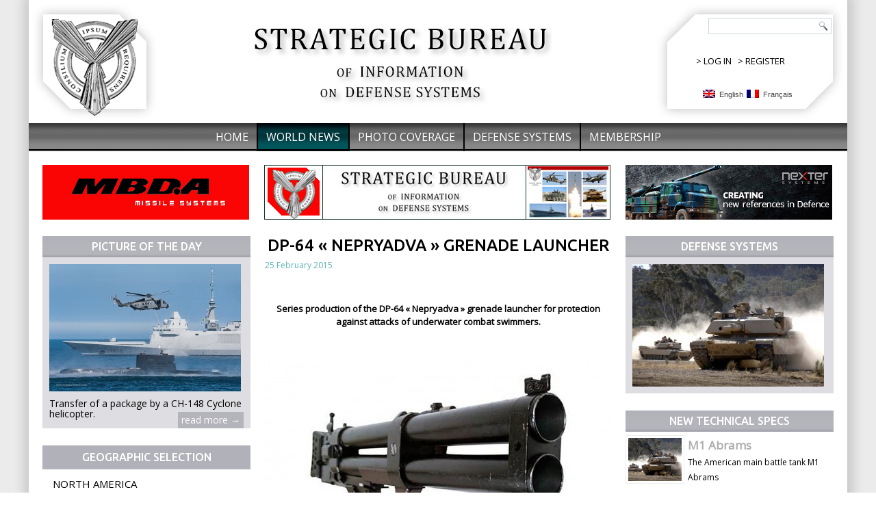

--- FILE ---
content_type: text/html; charset=UTF-8
request_url: http://www.strategic-bureau.com/en/lance-grenade-dp-64-nepryadva/
body_size: 7845
content:

<!DOCTYPE html>
<html lang="ENH">
<head>
<!-- Google tag (gtag.js) -->
<script async src="https://www.googletagmanager.com/gtag/js?id=G-36P5HCZ1KY"></script>
<script>
  window.dataLayer = window.dataLayer || [];
  function gtag(){dataLayer.push(arguments);}
  gtag('js', new Date());

  gtag('config', 'G-36P5HCZ1KY');
</script>
<meta charset="UTF-8" />
<title>DP-64 « Nepryadva » Grenade Launcher | Strategic Bureau of Information</title>

<link rel="stylesheet" href="http://www.strategic-bureau.com/wp-content/plugins/sitepress-multilingual-cms/res/css/language-selector.css?v=3.1.5" type="text/css" media="all" />
<!--[if lt IE 9]><script src="https://html5shiv.googlecode.com/svn/trunk/html5.js"></script><![endif]-->

<link rel="stylesheet" href="http://www.strategic-bureau.com/wp-content/themes/sbi/style.css" media="screen" />
<link rel="pingback" href="http://www.strategic-bureau.com/xmlrpc.php" />
<link rel="alternate" type="application/rss+xml" title="Strategic Bureau of Information &raquo; Feed" href="http://www.strategic-bureau.com/en/feed/" />
<link rel="alternate" type="application/rss+xml" title="Strategic Bureau of Information &raquo; Comments Feed" href="http://www.strategic-bureau.com/en/comments/feed/" />
<link rel="alternate" type="application/rss+xml" title="Strategic Bureau of Information &raquo; DP-64 « Nepryadva » Grenade Launcher Comments Feed" href="http://www.strategic-bureau.com/en/lance-grenade-dp-64-nepryadva/feed/" />
<link rel='stylesheet' id='yarppWidgetCss-css'  href='http://www.strategic-bureau.com/wp-content/plugins/yet-another-related-posts-plugin/style/widget.css?ver=3.9.1' type='text/css' media='all' />
<link rel='stylesheet' id='pmpro_frontend-css'  href='http://www.strategic-bureau.com/wp-content/plugins/paid-memberships-pro/css/frontend.css?ver=1.7.10' type='text/css' media='screen' />
<link rel='stylesheet' id='pmpro_print-css'  href='http://www.strategic-bureau.com/wp-content/plugins/paid-memberships-pro/css/print.css?ver=1.7.10' type='text/css' media='print' />
<link rel='stylesheet' id='otw_grid_manager-css'  href='http://www.strategic-bureau.com/wp-content/plugins/otw-sidebar-widget-manager/include/otw_components/otw_grid_manager/css/otw-grid.css?ver=1.1' type='text/css' media='all' />
<link rel='stylesheet' id='otw_shortocde-css'  href='http://www.strategic-bureau.com/wp-content/plugins/otw-sidebar-widget-manager/include/otw_components/otw_shortcode/css/otw_shortcode.css?ver=1.1' type='text/css' media='all' />
<link rel='stylesheet' id='otw_sbm.css-css'  href='http://www.strategic-bureau.com/wp-content/plugins/otw-sidebar-widget-manager/css/otw_sbm.css?ver=3.9.1' type='text/css' media='all' />
<link rel='stylesheet' id='contact-form-7-css'  href='http://www.strategic-bureau.com/wp-content/plugins/contact-form-7/includes/css/styles.css?ver=3.8.1' type='text/css' media='all' />
<!--[if lte IE 7]>
<link rel='stylesheet' id='style.ie7.css-css'  href='http://www.strategic-bureau.com/wp-content/themes/sbi/style.ie7.css?ver=3.9.1' type='text/css' media='screen' />
<![endif]-->
<link rel='stylesheet' id='css-css'  href='http://fonts.googleapis.com/css?family=Open+Sans&#038;subset=latin&#038;ver=3.9.1' type='text/css' media='all' />
<link rel='stylesheet' id='tw-recent-posts-widget-css'  href='http://www.strategic-bureau.com/wp-content/plugins/tw-recent-posts-widget/tw-recent-posts-widget.css?ver=1.0.3' type='text/css' media='screen' />
<link rel='stylesheet' id='lightboxStyle-css'  href='http://www.strategic-bureau.com/wp-content/plugins/lightbox-plus/css/blackbox/colorbox.css?ver=2.6' type='text/css' media='screen' />
<link rel='stylesheet' id='mr_social_sharing-css'  href='http://www.strategic-bureau.com/wp-content/plugins/social-sharing-toolkit/style_2.1.2.css?ver=3.9.1' type='text/css' media='all' />
<script type='text/javascript' src='http://www.strategic-bureau.com/wp-content/themes/sbi/jquery.js?ver=3.9.1'></script>
<script type='text/javascript' src='http://www.strategic-bureau.com/wp-content/plugins/paid-memberships-pro/js/paid-memberships-pro.js?ver=3.9.1'></script>
<script type='text/javascript' src='http://www.strategic-bureau.com/wp-content/themes/sbi/script.js?ver=3.9.1'></script>
<link rel="EditURI" type="application/rsd+xml" title="RSD" href="http://www.strategic-bureau.com/xmlrpc.php?rsd" />
<link rel="wlwmanifest" type="application/wlwmanifest+xml" href="http://www.strategic-bureau.com/wp-includes/wlwmanifest.xml" /> 
<link rel='prev' title='Unmanned aircraft system MQ-8B Fire Scout' href='http://www.strategic-bureau.com/en/le-drone-mq-8b-fire-scout/' />
<link rel='next' title='USCM spirit' href='http://www.strategic-bureau.com/en/lesprit-usmc/' />
<link rel='shortlink' href='http://www.strategic-bureau.com/?p=3258' />
<meta name="generator" content="WPML ver:3.1.5 stt:1,4;0" />
<link rel="alternate" hreflang="en-US" href="http://www.strategic-bureau.com/en/lance-grenade-dp-64-nepryadva/" />
<link rel="alternate" hreflang="fr-FR" href="http://www.strategic-bureau.com/lance-grenade-dp-64-nepryadva/" />

<style type="text/css">																		                            															
</style><link rel="shortcut icon" href="http://www.strategic-bureau.com/wp-content/themes/sbi/favicon.ico" /><link href='http://fonts.googleapis.com/css?family=Ubuntu:400,500,700' rel='stylesheet' type='text/css'>
</head>
<body class="single single-post postid-3258 single-format-standard">

<div id="art-main">
    <div class="art-sheet clearfix">

<header class="art-header">


    <div class="art-shapes">
<a href="http://www.strategic-bureau.com/en/"><img src="http://www.strategic-bureau.com/wp-content/themes/sbi/images/logo.jpg" alt="" style="border:0;" /></a><a href="http://www.strategic-bureau.com/en/"><img src="http://www.strategic-bureau.com/wp-content/themes/sbi/images/sbi.jpg" alt="" style="margin-left:110px;border:0;" /></a>
            </div>

<div style="position:absolute;top:80px;left:975px;">
<p>> <a href="http://www.strategic-bureau.com/en/wp-login.php" style="color:#000000;text-decoration:none;">LOG IN</a>&nbsp;&nbsp;&nbsp;> <a href="http://www.strategic-bureau.com/en/compte-abonne/abonnement/?level=1" style="color:#000000;text-decoration:none;">REGISTER</a></p></div>

<div style="position:absolute;top:130px;right:80px;">

            <div id="lang_sel_list" class="lang_sel_list_horizontal">
            <ul>
                                <li class="icl-en">
									<a href="http://www.strategic-bureau.com/en/lance-grenade-dp-64-nepryadva/" class="lang_sel_sel">
																					<img  class="iclflag" src="http://www.strategic-bureau.com/wp-content/plugins/sitepress-multilingual-cms/res/flags/en.png" alt="en"
													 title="English"/>&nbsp;
										English									</a>
                </li>
                                <li class="icl-fr">
									<a href="http://www.strategic-bureau.com/lance-grenade-dp-64-nepryadva/" class="lang_sel_other">
																					<img  class="iclflag" src="http://www.strategic-bureau.com/wp-content/plugins/sitepress-multilingual-cms/res/flags/fr.png" alt="fr"
													 title="Français"/>&nbsp;
										Français									</a>
                </li>
                            </ul>
</div>
</div>

<div class="art-textblock art-object227400126" data-left="97.69%">
    <form class="art-search" method="get" name="searchform" action="http://www.strategic-bureau.com/en//">
	<input name="s" type="text" value="" />
	<input class="art-search-button" type="submit" value="Search" />
</form></div>
                
                    
</header>

<nav class="art-nav">
    
<ul class="art-hmenu menu-323">
	<li class="menu-item-588"><a title="Home" href="http://www.strategic-bureau.com/en/">Home</a>
	</li>
	<li class="menu-item-432 active"><a title="World News" href="http://www.strategic-bureau.com/en/category/world-news-en/" class="active">World News</a>
	</li>
	<li class="menu-item-785"><a title="Photo coverage" href="http://www.strategic-bureau.com/en/category/picture-archives/">Photo coverage</a>
	</li>
	<li class="menu-item-434"><a title="Defense systems" href="http://www.strategic-bureau.com/en/category/defense-systems/">Defense systems</a>
	</li>
	<li class="menu-item-436"><a title="Membership" href="http://www.strategic-bureau.com/en/compte-abonne/abonnement/?level=1">Membership</a>
	</li>
</ul>
 
    </nav>
<div class="art-layout-wrapper">
                <div class="art-content-layout">
                    <div class="art-content-layout-row">
                        
<div class="art-layout-cell art-sidebar1">
<div style="margin:20px;"><div><div class="dfad dfad_pos_1 dfad_first" id="_ad_716"><a href="http://www.mbda-systems.com" target="_blank"><img src="http://www.strategic-bureau.com/wp-content/uploads/2014/05/MBDA-02-rouge.jpg" alt="MBDA 02 rouge" width="302" height="80" class="alignnone size-full wp-image-717" /></a></div></div></div>
<div  id="tw-recent-posts-12" class="art-block widget tw-recent-posts  clearfix">
        <div class="art-blockheader">
            <div class="t">Picture of the day</div>
        </div><div class="art-blockcontent">


<div class="featured-posts textwidget">


	<div class="featured-post">

	

	


	
	

	<div>
		<a href="http://www.strategic-bureau.com/en/exercise-dynamic-mongoose-21/"><img width="280" height="186" src="http://www.strategic-bureau.com/wp-content/uploads/2023/08/CH-148_Cyclone_KNM_Utvaer_FREMM_Alsace_D656_A101-280x186.jpg" class="alignleft wp-post-image" alt="CH-148_Cyclone_KNM_Utvaer_FREMM_Alsace_D656_A101" title="" /></a></div>
        <div class="clear"></div>

	
	
	
		<div class="excerpt" style="padding-right:10px;padding-left:10px;">

			Transfer of a package by a CH-148 Cyclone helicopter.  <a href="http://www.strategic-bureau.com/en/exercise-dynamic-mongoose-21/" class="read-more">read more →</a>
		</div>

	
	

		<div class="clear"></div>

	</div>


</div>

</div>
</div><div  id="vmenuwidget-18" class="art-vmenublock clearfix">
        <div class="art-vmenublockheader">
            <div class="t">Geographic Selection</div>
        </div><div class="art-vmenublockcontent">
<ul class="art-vmenu">
	<li class="menu-item-421"><a title="North America" href="http://www.strategic-bureau.com/en/category/world-news-en/geographic-selection-world-news-en/north-america-geographic-selection-world-news-en/">North America</a>
	</li>
	<li class="menu-item-422"><a title="Central America" href="http://www.strategic-bureau.com/en/category/world-news-en/geographic-selection-world-news-en/central-america-geographic-selection-world-news-en/">Central America</a>
	</li>
	<li class="menu-item-423"><a title="South America" href="http://www.strategic-bureau.com/en/category/world-news-en/geographic-selection-world-news-en/south-america-geographic-selection-world-news-en/">South America</a>
	</li>
	<li class="menu-item-424"><a title="Western Europe" href="http://www.strategic-bureau.com/en/category/world-news-en/geographic-selection-world-news-en/western-europe-geographic-selection-world-news-en/">Western Europe</a>
	</li>
	<li class="menu-item-425"><a title="Central Europe" href="http://www.strategic-bureau.com/en/category/world-news-en/geographic-selection-world-news-en/central-europe-geographic-selection-world-news-en/">Central Europe</a>
	</li>
	<li class="menu-item-426 active"><a title="Eastern Europe" href="http://www.strategic-bureau.com/en/category/world-news-en/geographic-selection-world-news-en/eastern-europe-geographic-selection-world-news-en/" class="active">Eastern Europe</a>
	</li>
	<li class="menu-item-427"><a title="North Africa and Middle East" href="http://www.strategic-bureau.com/en/category/world-news-en/geographic-selection-world-news-en/north-africa-and-middle-east-geographic-selection-world-news-en/">North Africa and Middle East</a>
	</li>
	<li class="menu-item-428"><a title="Sub-Saharan Africa" href="http://www.strategic-bureau.com/en/category/world-news-en/geographic-selection-world-news-en/sub-saharan-africa-geographic-selection-world-news-en/">Sub-Saharan Africa</a>
	</li>
	<li class="menu-item-429"><a title="Asia" href="http://www.strategic-bureau.com/en/category/world-news-en/geographic-selection-world-news-en/asia-geographic-selection-world-news-en/">Asia</a>
	</li>
	<li class="menu-item-430"><a title="Oceania" href="http://www.strategic-bureau.com/en/category/world-news-en/geographic-selection-world-news-en/oceania-geographic-selection-world-news-en/">Oceania</a>
	</li>
</ul>
</div>
</div><div  id="vmenuwidget-19" class="art-vmenublock clearfix">
        <div class="art-vmenublockheader">
            <div class="t">Armed Forces Selection</div>
        </div><div class="art-vmenublockcontent">
<ul class="art-vmenu">
	<li class="menu-item-463"><a title="Ground forces" href="http://www.strategic-bureau.com/en/category/world-news-en/armed-forces-world-news-en/ground-forces-armed-forces-world-news-en/">Ground forces</a>
	</li>
	<li class="menu-item-464"><a title="Air forces" href="http://www.strategic-bureau.com/en/category/world-news-en/armed-forces-world-news-en/air-forces-armed-forces-world-news-en/">Air forces</a>
	</li>
	<li class="menu-item-465"><a title="Anti-air defense" href="http://www.strategic-bureau.com/en/category/world-news-en/armed-forces-world-news-en/anti-air-defense-armed-forces-world-news-en/">Anti-air defense</a>
	</li>
	<li class="menu-item-466 active"><a title="Navy" href="http://www.strategic-bureau.com/en/category/world-news-en/armed-forces-world-news-en/navy-armed-forces-world-news-en/" class="active">Navy</a>
	</li>
	<li class="menu-item-467"><a title="Strategic" href="http://www.strategic-bureau.com/en/category/world-news-en/armed-forces-world-news-en/strategic-armed-forces-world-news-en/">Strategic</a>
	</li>
	<li class="menu-item-468"><a title="Special forces" href="http://www.strategic-bureau.com/en/category/world-news-en/armed-forces-world-news-en/special-forces-armed-forces-world-news-en/">Special forces</a>
	</li>
	<li class="menu-item-469"><a title="Exercices" href="http://www.strategic-bureau.com/en/category/world-news-en/armed-forces-world-news-en/exercices-en-armed-forces-world-news-en/">Exercices</a>
	</li>
</ul>
</div>
</div><div  id="vmenuwidget-20" class="art-vmenublock clearfix">
        <div class="art-vmenublockheader">
            <div class="t">Industry Selection</div>
        </div><div class="art-vmenublockcontent">
<ul class="art-vmenu">
	<li class="menu-item-470"><a title="Industrial" href="http://www.strategic-bureau.com/en/category/world-news-en/industry-world-news-en/industrial-industry-world-news-en/">Industrial</a>
	</li>
	<li class="menu-item-471"><a title="Contracts" href="http://www.strategic-bureau.com/en/category/world-news-en/industry-world-news-en/contracts-industry-world-news-en/">Contracts</a>
	</li>
	<li class="menu-item-472 active"><a title="New materials" href="http://www.strategic-bureau.com/en/category/world-news-en/industry-world-news-en/new-materials-industry-world-news-en/" class="active">New materials</a>
	</li>
	<li class="menu-item-473"><a title="Tests and trials" href="http://www.strategic-bureau.com/en/category/world-news-en/industry-world-news-en/tests-and-trials-industry-world-news-en/">Tests and trials</a>
	</li>
	<li class="menu-item-1483"><a title="Print" href="http://www.strategic-bureau.com/en/category/world-news-en/industry-world-news-en/print-news/">Print</a>
	</li>
</ul>
</div>
</div><div  id="cpkultimatearchives-5" class="art-block widget widget_cpk_archive  clearfix">
        <div class="art-blockheader">
            <div class="t">Archives</div>
        </div><div class="art-blockcontent">      <ul>
      	<li><a href='http://www.strategic-bureau.com/en/2023/04/?cpkultimatearchive=4'>April 2023</a></li>
	<li><a href='http://www.strategic-bureau.com/en/2021/05/?cpkultimatearchive=4'>May 2021</a></li>
	<li><a href='http://www.strategic-bureau.com/en/2020/03/?cpkultimatearchive=4'>March 2020</a></li>
	<li><a href='http://www.strategic-bureau.com/en/2019/01/?cpkultimatearchive=4'>January 2019</a></li>
	<li><a href='http://www.strategic-bureau.com/en/2018/11/?cpkultimatearchive=4'>November 2018</a></li>
	<li><a href='http://www.strategic-bureau.com/en/2018/01/?cpkultimatearchive=4'>January 2018</a></li>
	<li><a href='http://www.strategic-bureau.com/en/2017/12/?cpkultimatearchive=4'>December 2017</a></li>
	<li><a href='http://www.strategic-bureau.com/en/2017/09/?cpkultimatearchive=4'>September 2017</a></li>
	<li><a href='http://www.strategic-bureau.com/en/2017/08/?cpkultimatearchive=4'>August 2017</a></li>
	<li><a href='http://www.strategic-bureau.com/en/2017/06/?cpkultimatearchive=4'>June 2017</a></li>
	<li><a href='http://www.strategic-bureau.com/en/2016/12/?cpkultimatearchive=4'>December 2016</a></li>
	<li><a href='http://www.strategic-bureau.com/en/2016/07/?cpkultimatearchive=4'>July 2016</a></li>
	<li><a href='http://www.strategic-bureau.com/en/2016/03/?cpkultimatearchive=4'>March 2016</a></li>
	<li><a href='http://www.strategic-bureau.com/en/2016/02/?cpkultimatearchive=4'>February 2016</a></li>
	<li><a href='http://www.strategic-bureau.com/en/2016/01/?cpkultimatearchive=4'>January 2016</a></li>
	<li><a href='http://www.strategic-bureau.com/en/2015/09/?cpkultimatearchive=4'>September 2015</a></li>
	<li><a href='http://www.strategic-bureau.com/en/2015/08/?cpkultimatearchive=4'>August 2015</a></li>
	<li><a href='http://www.strategic-bureau.com/en/2015/07/?cpkultimatearchive=4'>July 2015</a></li>
	<li><a href='http://www.strategic-bureau.com/en/2015/06/?cpkultimatearchive=4'>June 2015</a></li>
	<li><a href='http://www.strategic-bureau.com/en/2015/05/?cpkultimatearchive=4'>May 2015</a></li>
	<li><a href='http://www.strategic-bureau.com/en/2015/04/?cpkultimatearchive=4'>April 2015</a></li>
	<li><a href='http://www.strategic-bureau.com/en/2015/03/?cpkultimatearchive=4'>March 2015</a></li>
	<li><a href='http://www.strategic-bureau.com/en/2015/02/?cpkultimatearchive=4'>February 2015</a></li>
	<li><a href='http://www.strategic-bureau.com/en/2015/01/?cpkultimatearchive=4'>January 2015</a></li>
	<li><a href='http://www.strategic-bureau.com/en/2014/12/?cpkultimatearchive=4'>December 2014</a></li>
	<li><a href='http://www.strategic-bureau.com/en/2014/11/?cpkultimatearchive=4'>November 2014</a></li>
	<li><a href='http://www.strategic-bureau.com/en/2014/10/?cpkultimatearchive=4'>October 2014</a></li>
	<li><a href='http://www.strategic-bureau.com/en/2014/09/?cpkultimatearchive=4'>September 2014</a></li>
	<li><a href='http://www.strategic-bureau.com/en/2014/08/?cpkultimatearchive=4'>August 2014</a></li>
	<li><a href='http://www.strategic-bureau.com/en/2014/07/?cpkultimatearchive=4'>July 2014</a></li>
	<li><a href='http://www.strategic-bureau.com/en/2014/06/?cpkultimatearchive=4'>June 2014</a></li>
	<li><a href='http://www.strategic-bureau.com/en/2014/05/?cpkultimatearchive=4'>May 2014</a></li>
	<li><a href='http://www.strategic-bureau.com/en/2014/02/?cpkultimatearchive=4'>February 2014</a></li>
	<li><a href='http://www.strategic-bureau.com/en/2014/01/?cpkultimatearchive=4'>January 2014</a></li>
      </ul>
  </div>
</div></div>
                        <div class="art-layout-cell art-content">
<div style="margin-top:20px;margin-bottom:20px;"><div><div class="dfad dfad_pos_1 dfad_first" id="_ad_1231"><a href="http://www.strategic-bureau.com/wp-content/uploads/2014/06/SBI-DS_Centre_03_506x80.jpg"><img src="http://www.strategic-bureau.com/wp-content/uploads/2014/06/SBI-DS_Centre_03_506x80.jpg" alt="SBI-DS_Centre_03_506x80" width="506" height="80" class="alignnone size-full wp-image-1232" /></a></div></div></div>							<article id="post-3258"  class="art-post art-article  post-3258 post type-post status-publish format-standard has-post-thumbnail hentry category-armed-forces-world-news-en category-contracts-industry-world-news-en category-eastern-europe-geographic-selection-world-news-en category-geographic-selection-world-news-en category-industrial-industry-world-news-en category-industry-world-news-en category-navy-armed-forces-world-news-en category-new-materials-industry-world-news-en category-world-news-en">
                                <h1 class="art-postheader">DP-64 « Nepryadva » Grenade Launcher</h1>                                                <div class="art-postheadericons art-metadata-icons"><span class="art-postdateicon"><span class="date"></span> <span class="entry-date" title="18 h 19 min">25 February 2015</span></span></div>                <div class="art-postcontent clearfix"><p>&nbsp;</p>
<p style="text-align: center;"><strong>Series production of the DP-64 « Nepryadva » grenade launcher for protection against attacks of underwater combat swimmers.</strong></p>
<p>&nbsp;</p>
<div id="attachment_3253" style="width: 516px" class="wp-caption alignnone"><a href="http://www.strategic-bureau.com/wp-content/uploads/2015/02/DP-64-A001.jpg" rel="lightbox[3258]"><img class="wp-image-3253 size-large" src="http://www.strategic-bureau.com/wp-content/uploads/2015/02/DP-64-A001-506x339.jpg" alt="DP-64 A001" width="506" height="339" /></a><p class="wp-caption-text">DP-64 Nepryadva. Photo Credit : Degtyarev</p></div>
<p>&nbsp;</p>
<p style="text-align: justify;">     The russian company Bazalt begins series production of the DP-64 « Nepryadva » grenade launcher.</p>
<p style="text-align: justify;">     DP-64 grenade launcher is designated for protection of submarines in the above-water position, ships at external roadsteads, against attacks of underwater combat swimmers.</p>
<p style="text-align: justify;">     The grenade launcher allows carrying out loading and fire conducting by one person at a range of up to 400 m.</p>
<p style="text-align: justify;">     Firing the grenade launcher is conducted with FG-45 fragmentation grenade to destroy a swimmer and with SG-45 signal to mark the swimmer&#8217;s location.</p>
<p style="text-align: justify;">     DP-64 grenade launcher allows conducting fire ordinary small arms from any place of the ship deck, from the deck house of a submarine in the above-water position and from a helicopter.</p>
<p>&nbsp;</p>
<p>&nbsp;</p>
<div id="attachment_3254" style="width: 516px" class="wp-caption alignnone"><a href="http://www.strategic-bureau.com/wp-content/uploads/2015/02/DP-64-A002.jpg" rel="lightbox[3258]"><img class="wp-image-3254 size-large" src="http://www.strategic-bureau.com/wp-content/uploads/2015/02/DP-64-A002-506x339.jpg" alt="DP-64 A002" width="506" height="339" /></a><p class="wp-caption-text">DP-64 Nepryadva. Photo Credit : Degtyarev</p></div>
<p>&nbsp;</p>
<div id="attachment_3256" style="width: 516px" class="wp-caption alignnone"><a href="http://www.strategic-bureau.com/wp-content/uploads/2015/02/DP-64-Nepryadva-A003.jpg" rel="lightbox[3258]"><img class="wp-image-3256 size-large" src="http://www.strategic-bureau.com/wp-content/uploads/2015/02/DP-64-Nepryadva-A003-506x267.jpg" alt="DP-64 Nepryadva A003" width="506" height="267" /></a><p class="wp-caption-text">DP-64 Nepryadva. Photo Credit : Russian Army</p></div>
<p>&nbsp;</p>
<div id="attachment_3255" style="width: 516px" class="wp-caption alignnone"><a href="http://www.strategic-bureau.com/wp-content/uploads/2015/02/DP-64-A004-Graphics.jpg" rel="lightbox[3258]"><img class="wp-image-3255 size-large" src="http://www.strategic-bureau.com/wp-content/uploads/2015/02/DP-64-A004-Graphics-506x300.jpg" alt="DP-64 A004 Graphics" width="506" height="300" /></a><p class="wp-caption-text">DP-64 Nepryadva. Credit : Bazalt / SBI-DS</p></div>
<p>&nbsp;</p>
<p>&nbsp;</p>
   </div>
                                                

</article>
	<div class="art-postmetadatafooter"></div>
				<div class="mr_social_sharing_wrapper">
				<!-- Social Sharing Toolkit v2.1.4 --><span class="mr_social_sharing"><a href="https://www.facebook.com/sharer/sharer.php?u=http%3A%2F%2Fwww.strategic-bureau.com%2Fen%2Flance-grenade-dp-64-nepryadva%2F&amp;t=" class="mr_social_sharing_popup_link"><img src="http://www.strategic-bureau.com/wp-content/plugins/social-sharing-toolkit/images/icons_medium/facebook.png" class="nopin" alt="Share on Facebook" title="Share on Facebook"/></a></span><span class="mr_social_sharing"><a href="https://twitter.com/share?url=http%3A%2F%2Fwww.strategic-bureau.com%2Fen%2Flance-grenade-dp-64-nepryadva%2F&amp;text=" class="mr_social_sharing_popup_link"><img src="http://www.strategic-bureau.com/wp-content/plugins/social-sharing-toolkit/images/icons_medium/twitter.png" class="nopin" alt="Share on Twitter" title="Share on Twitter"/></a></span><span class="mr_social_sharing"><a href="https://plusone.google.com/_/+1/confirm?hl=en&amp;url=http%3A%2F%2Fwww.strategic-bureau.com%2Fen%2Flance-grenade-dp-64-nepryadva%2F&amp;title=" class="mr_social_sharing_popup_link"><img src="http://www.strategic-bureau.com/wp-content/plugins/social-sharing-toolkit/images/icons_medium/googleplus.png" class="nopin" alt="+1" title="+1"/></a></span><span class="mr_social_sharing"><a href="http://pinterest.com/pin/create/button/?url=http%3A%2F%2Fwww.strategic-bureau.com%2Fen%2Flance-grenade-dp-64-nepryadva%2F&amp;media=&amp;description=" class="mr_social_sharing_popup_link"><img src="http://www.strategic-bureau.com/wp-content/plugins/social-sharing-toolkit/images/icons_medium/pinterest.png" class="nopin" alt="Pin it on Pinterest" title="Pin it on Pinterest"/></a></span><span class="mr_social_sharing"><a href="mailto:?subject=&amp;body=http://www.strategic-bureau.com/en/lance-grenade-dp-64-nepryadva/" target="_blank"><img src="http://www.strategic-bureau.com/wp-content/plugins/social-sharing-toolkit/images/icons_medium/email.png" class="nopin" alt="Share via email" title="Share via email"/></a></span></div><div class="art-postmetadatafooter"></div><div class='yarpp-related'>
<h3></h3>
<div class="yarpp-thumbnails-horizontal">
<a class='yarpp-thumbnail' href='http://www.strategic-bureau.com/en/le-deuxieme-bpc-mistral-russe/' title='The second Mistral class ship Russian'>
<img width="150" height="120" src="http://www.strategic-bureau.com/wp-content/uploads/2014/06/BPC-Mistral-Sebastopol_001-150x120.jpg" class="attachment-thumbnail wp-post-image" alt="BPC Mistral Sebastopol_001" /><span class="yarpp-thumbnail-title">The second Mistral class ship Russian</span></a>
<a class='yarpp-thumbnail' href='http://www.strategic-bureau.com/en/le-sous-marin-russe-b-237-rostov-sur-don/' title='The Russian B-237 submarine « Rostov-on-Don »'>
<img width="150" height="120" src="http://www.strategic-bureau.com/wp-content/uploads/2014/06/submarine-Rostov_01-150x120.jpg" class="attachment-thumbnail wp-post-image" alt="submarine Rostov_01" /><span class="yarpp-thumbnail-title">The Russian B-237 submarine « Rostov-on-Don »</span></a>
<a class='yarpp-thumbnail' href='http://www.strategic-bureau.com/en/le-bapteme-du-hms-queen-elizabeth/' title='HMS Queen Elizabeth is named'>
<img width="150" height="120" src="http://www.strategic-bureau.com/wp-content/uploads/2014/07/Queen_Elizabet_-Class_002A-150x120.jpg" class="attachment-thumbnail wp-post-image" alt="Queen_Elizabet_ Class_002A" /><span class="yarpp-thumbnail-title">HMS Queen Elizabeth is named</span></a>
</div>
</div>
			

                        </div>
                        
<div class="art-layout-cell art-sidebar2">
<div style="margin:20px;"><div><div class="dfad dfad_pos_1 dfad_first" id="_ad_3544"><a href="http://www.nexter-group.fr" target="_blank"><img src="http://www.strategic-bureau.com/wp-content/uploads/2015/05/NEXTER_01UK_CAESAR.jpg" alt="NEXTER_01UK_CAESAR" width="302" height="80" class="alignnone size-full wp-image-3545" /></a></div></div></div>

<div  id="tw-recent-posts-11" class="art-block widget tw-recent-posts  clearfix">
        <div class="art-blockheader">
            <div class="t">Defense Systems</div>
        </div><div class="art-blockcontent">


<div class="featured-posts textwidget">


	<div class="featured-post">

	

	


	
	

	<div>
		<a href="http://www.strategic-bureau.com/en/m1-abrams-tank-usa/"><img width="280" height="179" src="http://www.strategic-bureau.com/wp-content/uploads/2014/03/M1-Abrams-001-280x179.jpg" class="alignleft wp-post-image" alt="M1 Abrams 001" title="" /></a></div>
        <div class="clear"></div>

	
	
	
	

		<div class="clear"></div>

	</div>


</div>

</div>
</div><div  id="rpwe_widget-4" class="art-block widget rpwe_widget recent-posts-extended  clearfix">
        <div class="art-blockheader">
            <div class="t">New Technical Specs</div>
        </div><div class="art-blockcontent">
<style scoped>

.rpwe-block ul{list-style:none!important;margin-left:0!important;padding-left:0!important;}.rpwe-block li{border-bottom:1px solid #eee;margin-bottom:10px;padding-bottom:10px;list-style-type: none;}.rpwe-block a{display:inline!important;text-decoration:none;}.rpwe-block h3{background:none!important;clear:none;margin-bottom:0!important;margin-top:0!important;font-weight:400;font-size:12px!important;line-height:1.5em;}.rpwe-thumb{border:1px solid #EEE!important;box-shadow:none!important;margin:2px 0px 2px 0;padding:3px!important;}.rpwe-summary{font-size:12px;}.rpwe-time{color:#bbb;font-size:11px;}.rpwe-alignleft{display:inline;float:left;}.rpwe-alignright{display:inline;float:right;}.rpwe-alignnone{display:block;float:none;}.rpwe-clearfix:before,.rpwe-clearfix:after{content:"";display:table !important;}.rpwe-clearfix:after{clear:both;}.rpwe-clearfix{zoom:1;}

</style>

	


		<div  class="rpwe-block">



			<ul class="rpwe-ul">



				


					<li class="rpwe-clearfix">

						

						


							


								<a href="http://www.strategic-bureau.com/en/m1-abrams-tank-usa/" title="Permalink to M1 Abrams" rel="bookmark">

									<img width="78" height="63" src="http://www.strategic-bureau.com/wp-content/uploads/2014/03/M1-Abrams-001-150x120.jpg" class="rpwe-alignleft rpwe-thumb the-post-thumbnail wp-post-image" alt="M1 Abrams" title="M1 Abrams" />
								</a>



							


						


						<h3 class="rpwe-title">

							<a href="http://www.strategic-bureau.com/en/m1-abrams-tank-usa/" title="Permalink to M1 Abrams" rel="bookmark" style="font-family:'Open Sans';font-size:17px;color:#aeaeae;font-weight:bold;text-decoration:none;">M1 Abrams</a>

						</h3>



						
						

						
							<div class="rpwe-summary">

								The American main battle tank M1 Abrams 

								
							</div>

						


					</li>



				


					<li class="rpwe-clearfix">

						

						


							


								<a href="http://www.strategic-bureau.com/en/m1126-stryker-apc-usa/" title="Permalink to M1126 Stryker" rel="bookmark">

									<img width="78" height="63" src="http://www.strategic-bureau.com/wp-content/uploads/2015/11/Stryker-8x8-B002-150x120.jpg" class="rpwe-alignleft rpwe-thumb the-post-thumbnail wp-post-image" alt="M1126 Stryker" title="M1126 Stryker" />
								</a>



							


						


						<h3 class="rpwe-title">

							<a href="http://www.strategic-bureau.com/en/m1126-stryker-apc-usa/" title="Permalink to M1126 Stryker" rel="bookmark" style="font-family:'Open Sans';font-size:17px;color:#aeaeae;font-weight:bold;text-decoration:none;">M1126 Stryker</a>

						</h3>



						
						

						
							<div class="rpwe-summary">

								The American wheeled Armored Personnel Carrier M1126 Stryker 

								
							</div>

						


					</li>



				


					<li class="rpwe-clearfix">

						

						


							


								<a href="http://www.strategic-bureau.com/en/mi-28-havoc-helico-russia/" title="Permalink to Mi-28 (Havoc)" rel="bookmark">

									<img width="78" height="63" src="http://www.strategic-bureau.com/wp-content/uploads/2017/05/Mi-28-002-150x120.jpg" class="rpwe-alignleft rpwe-thumb the-post-thumbnail wp-post-image" alt="Mi-28 (Havoc)" title="Mi-28 (Havoc)" />
								</a>



							


						


						<h3 class="rpwe-title">

							<a href="http://www.strategic-bureau.com/en/mi-28-havoc-helico-russia/" title="Permalink to Mi-28 (Havoc)" rel="bookmark" style="font-family:'Open Sans';font-size:17px;color:#aeaeae;font-weight:bold;text-decoration:none;">Mi-28 (Havoc)</a>

						</h3>



						
						

						
							<div class="rpwe-summary">

								The Russian attack helicopter Mi-28 Havoc 

								
							</div>

						


					</li>



				


					<li class="rpwe-clearfix">

						

						


							


								<a href="http://www.strategic-bureau.com/en/m60-tank-usa/" title="Permalink to M60" rel="bookmark">

									<img width="78" height="63" src="http://www.strategic-bureau.com/wp-content/uploads/2020/10/M60_Patton_char_USA_000A-150x120.jpg" class="rpwe-alignleft rpwe-thumb the-post-thumbnail wp-post-image" alt="M60" title="M60" />
								</a>



							


						


						<h3 class="rpwe-title">

							<a href="http://www.strategic-bureau.com/en/m60-tank-usa/" title="Permalink to M60" rel="bookmark" style="font-family:'Open Sans';font-size:17px;color:#aeaeae;font-weight:bold;text-decoration:none;">M60</a>

						</h3>



						
						

						
							<div class="rpwe-summary">

								The American main battle tank M60 

								
							</div>

						


					</li>



				


					<li class="rpwe-clearfix">

						

						


							


								<a href="http://www.strategic-bureau.com/en/milan-missile-france/" title="Permalink to MILAN" rel="bookmark">

									<img width="78" height="63" src="http://www.strategic-bureau.com/wp-content/uploads/2014/09/MILAN-101-150x120.jpg" class="rpwe-alignleft rpwe-thumb the-post-thumbnail wp-post-image" alt="MILAN" title="MILAN" />
								</a>



							


						


						<h3 class="rpwe-title">

							<a href="http://www.strategic-bureau.com/en/milan-missile-france/" title="Permalink to MILAN" rel="bookmark" style="font-family:'Open Sans';font-size:17px;color:#aeaeae;font-weight:bold;text-decoration:none;">MILAN</a>

						</h3>



						
						

						
							<div class="rpwe-summary">

								The French-German anti-tank guided missile MILAN 

								
							</div>

						


					</li>



				


					<li class="rpwe-clearfix">

						

						


							


								<a href="http://www.strategic-bureau.com/en/2s3-akatsiya-artillery-russia/" title="Permalink to 2S3 Akatsiya" rel="bookmark">

									<img width="78" height="63" src="http://www.strategic-bureau.com/wp-content/uploads/2016/10/2S3-Akatsiya-A001a-150x120.jpg" class="rpwe-alignleft rpwe-thumb the-post-thumbnail wp-post-image" alt="2S3 Akatsiya" title="2S3 Akatsiya" />
								</a>



							


						


						<h3 class="rpwe-title">

							<a href="http://www.strategic-bureau.com/en/2s3-akatsiya-artillery-russia/" title="Permalink to 2S3 Akatsiya" rel="bookmark" style="font-family:'Open Sans';font-size:17px;color:#aeaeae;font-weight:bold;text-decoration:none;">2S3 Akatsiya</a>

						</h3>



						
						

						
							<div class="rpwe-summary">

								The Russian self-propelled howitzer 2S3 Akatsiya 

								
							</div>

						


					</li>



				


			</ul>



		</div><!-- .rpwe-block - http://wordpress.org/plugins/recent-posts-widget-extended/ -->



		</div>
</div><div class="art-blockheader" style="margin-left:20px;margin-right:20px;">
            <div class="t">Partners</div>
        </div>

<div style="margin:20px;"><div><div class="dfad dfad_pos_1 dfad_first" id="_ad_7938"><a href="http://www.kbmagazine.com/" target="_blank"><img src="http://www.strategic-bureau.com/wp-content/uploads/2017/08/KB_01_302x100.jpg" alt="KB_01_302x100" width="302" height="100" class="alignnone size-full wp-image-7939" /></a></div></div><br /><div><div class="dfad dfad_pos_1 dfad_first" id="_ad_7949"><a href="http://www.strategic-bureau.com/wp-content/uploads/2017/08/COGES-02-carte-302x80.jpg"><img src="http://www.strategic-bureau.com/wp-content/uploads/2017/08/COGES-02-carte-302x80.jpg" alt="COGES-02-carte-302x80" width="302" height="80" class="alignnone size-full wp-image-7950" /></a></div></div><br /><div><div class="dfad dfad_pos_1 dfad_first" id="_ad_7943"><a href="http://www.legion-etrangere.com/" target="_blank"><img src="http://www.strategic-bureau.com/wp-content/uploads/2017/08/Legion-01bord.jpg" alt="Legion-01bord" width="302" height="130" class="alignnone size-full wp-image-7944" /></a></div></div></div>
<div class="art-blockheader" style="margin-left:20px;margin-right:20px;">
            <div class="t">Print Partners</div>
        </div>

<div style="margin:20px;"><div><div class="dfad dfad_pos_1 dfad_first" id="_ad_1476"><a href="http://www.strategic-bureau.com/en/category/defense-systems/"><img src="http://www.strategic-bureau.com/wp-content/uploads/2014/06/SBI-DS_Database03vhl_302x80.jpg" alt="_SBI-DS_Database03vhl_302x80" width="302" height="80" class="alignnone size-full wp-image-1214" /></a></div></div><br /><br /><div><div class="dfad dfad_pos_1 dfad_first" id="_ad_3151"><a href="http://www.histoireetcollections.com/fr/42-raids" target="_blank"><img src="http://www.strategic-bureau.com/wp-content/uploads/2015/01/Raids_302x80.jpg" alt="Raids_302x80" width="302" height="80" class="alignnone size-full wp-image-3152" /></a></div></div></div>
</div>
                    </div>
                </div>
            </div><footer class="art-footer"><div class="art-footer-text">
<p><a href="#">Terms of use</a> | <a href="#">Privacy Policy</a> | <a href="http://www.strategic-bureau.com/en/contact/">Contact</a> | Made by : <a href="http://www.agence-bankai.eu/" target ="_blank">Agence Bankai</a></p>
</div>
</footer>

    </div>
</div>



<div id="wp-footer">
			<!-- Memberships powered by Paid Memberships Pro v1.7.10.
 -->
		<!-- Lightbox Plus ColorBox v2.6/1.3.32 - 2013.01.24 - Message: 0-->
<script type="text/javascript">
jQuery(document).ready(function($){
  $("a[rel*=lightbox]").colorbox({transition:"fade",width:false,height:false,innerWidth:false,innerHeight:false,initialWidth:false,initialHeight:false,maxWidth:"100%",maxHeight:"100%",opacity:0.8,current:" {current}  {total}",previous:"",next:"",close:"",scrolling:false,top:false,right:false,bottom:false,left:false});
});
</script>
<link rel='stylesheet' id='yarppRelatedCss-css'  href='http://www.strategic-bureau.com/wp-content/plugins/yet-another-related-posts-plugin/style/related.css?ver=3.9.1' type='text/css' media='all' />
<link rel='stylesheet' id='yarpp-thumbnails-yarpp-thumbnail-css'  href='http://www.strategic-bureau.com/wp-content/plugins/yet-another-related-posts-plugin/includes/styles_thumbnails.css.php?width=120&#038;height=120&#038;ver=4.2.2' type='text/css' media='all' />
<script type='text/javascript' src='http://www.strategic-bureau.com/wp-includes/js/comment-reply.min.js?ver=3.9.1'></script>
<script type='text/javascript' src='http://www.strategic-bureau.com/wp-content/plugins/contact-form-7/includes/js/jquery.form.min.js?ver=3.50.0-2014.02.05'></script>
<script type='text/javascript'>
/* <![CDATA[ */
var _wpcf7 = {"loaderUrl":"http:\/\/www.strategic-bureau.com\/wp-content\/plugins\/contact-form-7\/images\/ajax-loader.gif","sending":"Sending ..."};
/* ]]> */
</script>
<script type='text/javascript' src='http://www.strategic-bureau.com/wp-content/plugins/contact-form-7/includes/js/scripts.js?ver=3.8.1'></script>
<script type='text/javascript' src='http://www.strategic-bureau.com/wp-content/plugins/lightbox-plus/js/jquery.colorbox.1.3.32.js?ver=1.3.32'></script>
<script type='text/javascript' src='http://www.strategic-bureau.com/wp-content/plugins/social-sharing-toolkit/script_2.1.2.js?ver=3.9.1'></script>
<script type='text/javascript'>
/* <![CDATA[ */
var icl_vars = {"current_language":"en","icl_home":"http:\/\/www.strategic-bureau.com\/en\/"};
/* ]]> */
</script>
<script type='text/javascript' src='http://www.strategic-bureau.com/wp-content/plugins/sitepress-multilingual-cms/res/js/sitepress.js?ver=3.9.1'></script>
	<!-- 982 queries. 0.625 seconds. -->
</div>
<script>
  (function(i,s,o,g,r,a,m){i['GoogleAnalyticsObject']=r;i[r]=i[r]||function(){
  (i[r].q=i[r].q||[]).push(arguments)},i[r].l=1*new Date();a=s.createElement(o),
  m=s.getElementsByTagName(o)[0];a.async=1;a.src=g;m.parentNode.insertBefore(a,m)
  })(window,document,'script','//www.google-analytics.com/analytics.js','ga');

  ga('create', 'UA-51274066-1', 'strategic-bureau.com');
  ga('send', 'pageview');

</script>
</body>
</html>

